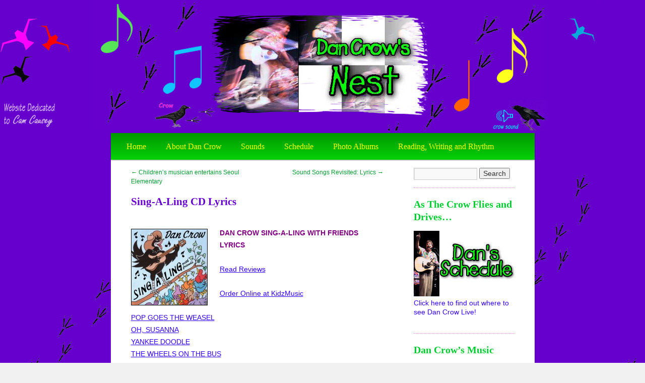

--- FILE ---
content_type: text/html; charset=UTF-8
request_url: https://dancrow.com/song-lyrics/lyrics-for-sing-a-ling-cd/
body_size: 15993
content:
<!DOCTYPE html>
<html lang="en">
<head>
<meta charset="UTF-8" />
<title>Sing-A-Ling CD Lyrics | Dan Crow</title>
<link rel="profile" href="http://gmpg.org/xfn/11" />
<link rel="stylesheet" type="text/css" media="all" href="https://dancrow.com/wp-content/themes/twentyten-child/style.css" />
<link rel="pingback" href="https://dancrow.com/xmlrpc.php" />
<meta name='robots' content='max-image-preview:large' />
	<style>img:is([sizes="auto" i], [sizes^="auto," i]) { contain-intrinsic-size: 3000px 1500px }</style>
	<link rel="alternate" type="application/rss+xml" title="Dan Crow &raquo; Feed" href="https://dancrow.com/feed/" />
<link rel="alternate" type="application/rss+xml" title="Dan Crow &raquo; Comments Feed" href="https://dancrow.com/comments/feed/" />
<link rel="alternate" type="application/rss+xml" title="Dan Crow &raquo; Sing-A-Ling CD Lyrics Comments Feed" href="https://dancrow.com/song-lyrics/lyrics-for-sing-a-ling-cd/feed/" />
<script type="text/javascript">
/* <![CDATA[ */
window._wpemojiSettings = {"baseUrl":"https:\/\/s.w.org\/images\/core\/emoji\/16.0.1\/72x72\/","ext":".png","svgUrl":"https:\/\/s.w.org\/images\/core\/emoji\/16.0.1\/svg\/","svgExt":".svg","source":{"concatemoji":"https:\/\/dancrow.com\/wp-includes\/js\/wp-emoji-release.min.js?ver=6.8.3"}};
/*! This file is auto-generated */
!function(s,n){var o,i,e;function c(e){try{var t={supportTests:e,timestamp:(new Date).valueOf()};sessionStorage.setItem(o,JSON.stringify(t))}catch(e){}}function p(e,t,n){e.clearRect(0,0,e.canvas.width,e.canvas.height),e.fillText(t,0,0);var t=new Uint32Array(e.getImageData(0,0,e.canvas.width,e.canvas.height).data),a=(e.clearRect(0,0,e.canvas.width,e.canvas.height),e.fillText(n,0,0),new Uint32Array(e.getImageData(0,0,e.canvas.width,e.canvas.height).data));return t.every(function(e,t){return e===a[t]})}function u(e,t){e.clearRect(0,0,e.canvas.width,e.canvas.height),e.fillText(t,0,0);for(var n=e.getImageData(16,16,1,1),a=0;a<n.data.length;a++)if(0!==n.data[a])return!1;return!0}function f(e,t,n,a){switch(t){case"flag":return n(e,"\ud83c\udff3\ufe0f\u200d\u26a7\ufe0f","\ud83c\udff3\ufe0f\u200b\u26a7\ufe0f")?!1:!n(e,"\ud83c\udde8\ud83c\uddf6","\ud83c\udde8\u200b\ud83c\uddf6")&&!n(e,"\ud83c\udff4\udb40\udc67\udb40\udc62\udb40\udc65\udb40\udc6e\udb40\udc67\udb40\udc7f","\ud83c\udff4\u200b\udb40\udc67\u200b\udb40\udc62\u200b\udb40\udc65\u200b\udb40\udc6e\u200b\udb40\udc67\u200b\udb40\udc7f");case"emoji":return!a(e,"\ud83e\udedf")}return!1}function g(e,t,n,a){var r="undefined"!=typeof WorkerGlobalScope&&self instanceof WorkerGlobalScope?new OffscreenCanvas(300,150):s.createElement("canvas"),o=r.getContext("2d",{willReadFrequently:!0}),i=(o.textBaseline="top",o.font="600 32px Arial",{});return e.forEach(function(e){i[e]=t(o,e,n,a)}),i}function t(e){var t=s.createElement("script");t.src=e,t.defer=!0,s.head.appendChild(t)}"undefined"!=typeof Promise&&(o="wpEmojiSettingsSupports",i=["flag","emoji"],n.supports={everything:!0,everythingExceptFlag:!0},e=new Promise(function(e){s.addEventListener("DOMContentLoaded",e,{once:!0})}),new Promise(function(t){var n=function(){try{var e=JSON.parse(sessionStorage.getItem(o));if("object"==typeof e&&"number"==typeof e.timestamp&&(new Date).valueOf()<e.timestamp+604800&&"object"==typeof e.supportTests)return e.supportTests}catch(e){}return null}();if(!n){if("undefined"!=typeof Worker&&"undefined"!=typeof OffscreenCanvas&&"undefined"!=typeof URL&&URL.createObjectURL&&"undefined"!=typeof Blob)try{var e="postMessage("+g.toString()+"("+[JSON.stringify(i),f.toString(),p.toString(),u.toString()].join(",")+"));",a=new Blob([e],{type:"text/javascript"}),r=new Worker(URL.createObjectURL(a),{name:"wpTestEmojiSupports"});return void(r.onmessage=function(e){c(n=e.data),r.terminate(),t(n)})}catch(e){}c(n=g(i,f,p,u))}t(n)}).then(function(e){for(var t in e)n.supports[t]=e[t],n.supports.everything=n.supports.everything&&n.supports[t],"flag"!==t&&(n.supports.everythingExceptFlag=n.supports.everythingExceptFlag&&n.supports[t]);n.supports.everythingExceptFlag=n.supports.everythingExceptFlag&&!n.supports.flag,n.DOMReady=!1,n.readyCallback=function(){n.DOMReady=!0}}).then(function(){return e}).then(function(){var e;n.supports.everything||(n.readyCallback(),(e=n.source||{}).concatemoji?t(e.concatemoji):e.wpemoji&&e.twemoji&&(t(e.twemoji),t(e.wpemoji)))}))}((window,document),window._wpemojiSettings);
/* ]]> */
</script>
<style id='wp-emoji-styles-inline-css' type='text/css'>

	img.wp-smiley, img.emoji {
		display: inline !important;
		border: none !important;
		box-shadow: none !important;
		height: 1em !important;
		width: 1em !important;
		margin: 0 0.07em !important;
		vertical-align: -0.1em !important;
		background: none !important;
		padding: 0 !important;
	}
</style>
<link rel='stylesheet' id='wp-block-library-css' href='https://dancrow.com/wp-includes/css/dist/block-library/style.min.css?ver=6.8.3' type='text/css' media='all' />
<style id='wp-block-library-theme-inline-css' type='text/css'>
.wp-block-audio :where(figcaption){color:#555;font-size:13px;text-align:center}.is-dark-theme .wp-block-audio :where(figcaption){color:#ffffffa6}.wp-block-audio{margin:0 0 1em}.wp-block-code{border:1px solid #ccc;border-radius:4px;font-family:Menlo,Consolas,monaco,monospace;padding:.8em 1em}.wp-block-embed :where(figcaption){color:#555;font-size:13px;text-align:center}.is-dark-theme .wp-block-embed :where(figcaption){color:#ffffffa6}.wp-block-embed{margin:0 0 1em}.blocks-gallery-caption{color:#555;font-size:13px;text-align:center}.is-dark-theme .blocks-gallery-caption{color:#ffffffa6}:root :where(.wp-block-image figcaption){color:#555;font-size:13px;text-align:center}.is-dark-theme :root :where(.wp-block-image figcaption){color:#ffffffa6}.wp-block-image{margin:0 0 1em}.wp-block-pullquote{border-bottom:4px solid;border-top:4px solid;color:currentColor;margin-bottom:1.75em}.wp-block-pullquote cite,.wp-block-pullquote footer,.wp-block-pullquote__citation{color:currentColor;font-size:.8125em;font-style:normal;text-transform:uppercase}.wp-block-quote{border-left:.25em solid;margin:0 0 1.75em;padding-left:1em}.wp-block-quote cite,.wp-block-quote footer{color:currentColor;font-size:.8125em;font-style:normal;position:relative}.wp-block-quote:where(.has-text-align-right){border-left:none;border-right:.25em solid;padding-left:0;padding-right:1em}.wp-block-quote:where(.has-text-align-center){border:none;padding-left:0}.wp-block-quote.is-large,.wp-block-quote.is-style-large,.wp-block-quote:where(.is-style-plain){border:none}.wp-block-search .wp-block-search__label{font-weight:700}.wp-block-search__button{border:1px solid #ccc;padding:.375em .625em}:where(.wp-block-group.has-background){padding:1.25em 2.375em}.wp-block-separator.has-css-opacity{opacity:.4}.wp-block-separator{border:none;border-bottom:2px solid;margin-left:auto;margin-right:auto}.wp-block-separator.has-alpha-channel-opacity{opacity:1}.wp-block-separator:not(.is-style-wide):not(.is-style-dots){width:100px}.wp-block-separator.has-background:not(.is-style-dots){border-bottom:none;height:1px}.wp-block-separator.has-background:not(.is-style-wide):not(.is-style-dots){height:2px}.wp-block-table{margin:0 0 1em}.wp-block-table td,.wp-block-table th{word-break:normal}.wp-block-table :where(figcaption){color:#555;font-size:13px;text-align:center}.is-dark-theme .wp-block-table :where(figcaption){color:#ffffffa6}.wp-block-video :where(figcaption){color:#555;font-size:13px;text-align:center}.is-dark-theme .wp-block-video :where(figcaption){color:#ffffffa6}.wp-block-video{margin:0 0 1em}:root :where(.wp-block-template-part.has-background){margin-bottom:0;margin-top:0;padding:1.25em 2.375em}
</style>
<style id='classic-theme-styles-inline-css' type='text/css'>
/*! This file is auto-generated */
.wp-block-button__link{color:#fff;background-color:#32373c;border-radius:9999px;box-shadow:none;text-decoration:none;padding:calc(.667em + 2px) calc(1.333em + 2px);font-size:1.125em}.wp-block-file__button{background:#32373c;color:#fff;text-decoration:none}
</style>
<style id='global-styles-inline-css' type='text/css'>
:root{--wp--preset--aspect-ratio--square: 1;--wp--preset--aspect-ratio--4-3: 4/3;--wp--preset--aspect-ratio--3-4: 3/4;--wp--preset--aspect-ratio--3-2: 3/2;--wp--preset--aspect-ratio--2-3: 2/3;--wp--preset--aspect-ratio--16-9: 16/9;--wp--preset--aspect-ratio--9-16: 9/16;--wp--preset--color--black: #000;--wp--preset--color--cyan-bluish-gray: #abb8c3;--wp--preset--color--white: #fff;--wp--preset--color--pale-pink: #f78da7;--wp--preset--color--vivid-red: #cf2e2e;--wp--preset--color--luminous-vivid-orange: #ff6900;--wp--preset--color--luminous-vivid-amber: #fcb900;--wp--preset--color--light-green-cyan: #7bdcb5;--wp--preset--color--vivid-green-cyan: #00d084;--wp--preset--color--pale-cyan-blue: #8ed1fc;--wp--preset--color--vivid-cyan-blue: #0693e3;--wp--preset--color--vivid-purple: #9b51e0;--wp--preset--color--blue: #0066cc;--wp--preset--color--medium-gray: #666;--wp--preset--color--light-gray: #f1f1f1;--wp--preset--gradient--vivid-cyan-blue-to-vivid-purple: linear-gradient(135deg,rgba(6,147,227,1) 0%,rgb(155,81,224) 100%);--wp--preset--gradient--light-green-cyan-to-vivid-green-cyan: linear-gradient(135deg,rgb(122,220,180) 0%,rgb(0,208,130) 100%);--wp--preset--gradient--luminous-vivid-amber-to-luminous-vivid-orange: linear-gradient(135deg,rgba(252,185,0,1) 0%,rgba(255,105,0,1) 100%);--wp--preset--gradient--luminous-vivid-orange-to-vivid-red: linear-gradient(135deg,rgba(255,105,0,1) 0%,rgb(207,46,46) 100%);--wp--preset--gradient--very-light-gray-to-cyan-bluish-gray: linear-gradient(135deg,rgb(238,238,238) 0%,rgb(169,184,195) 100%);--wp--preset--gradient--cool-to-warm-spectrum: linear-gradient(135deg,rgb(74,234,220) 0%,rgb(151,120,209) 20%,rgb(207,42,186) 40%,rgb(238,44,130) 60%,rgb(251,105,98) 80%,rgb(254,248,76) 100%);--wp--preset--gradient--blush-light-purple: linear-gradient(135deg,rgb(255,206,236) 0%,rgb(152,150,240) 100%);--wp--preset--gradient--blush-bordeaux: linear-gradient(135deg,rgb(254,205,165) 0%,rgb(254,45,45) 50%,rgb(107,0,62) 100%);--wp--preset--gradient--luminous-dusk: linear-gradient(135deg,rgb(255,203,112) 0%,rgb(199,81,192) 50%,rgb(65,88,208) 100%);--wp--preset--gradient--pale-ocean: linear-gradient(135deg,rgb(255,245,203) 0%,rgb(182,227,212) 50%,rgb(51,167,181) 100%);--wp--preset--gradient--electric-grass: linear-gradient(135deg,rgb(202,248,128) 0%,rgb(113,206,126) 100%);--wp--preset--gradient--midnight: linear-gradient(135deg,rgb(2,3,129) 0%,rgb(40,116,252) 100%);--wp--preset--font-size--small: 13px;--wp--preset--font-size--medium: 20px;--wp--preset--font-size--large: 36px;--wp--preset--font-size--x-large: 42px;--wp--preset--spacing--20: 0.44rem;--wp--preset--spacing--30: 0.67rem;--wp--preset--spacing--40: 1rem;--wp--preset--spacing--50: 1.5rem;--wp--preset--spacing--60: 2.25rem;--wp--preset--spacing--70: 3.38rem;--wp--preset--spacing--80: 5.06rem;--wp--preset--shadow--natural: 6px 6px 9px rgba(0, 0, 0, 0.2);--wp--preset--shadow--deep: 12px 12px 50px rgba(0, 0, 0, 0.4);--wp--preset--shadow--sharp: 6px 6px 0px rgba(0, 0, 0, 0.2);--wp--preset--shadow--outlined: 6px 6px 0px -3px rgba(255, 255, 255, 1), 6px 6px rgba(0, 0, 0, 1);--wp--preset--shadow--crisp: 6px 6px 0px rgba(0, 0, 0, 1);}:where(.is-layout-flex){gap: 0.5em;}:where(.is-layout-grid){gap: 0.5em;}body .is-layout-flex{display: flex;}.is-layout-flex{flex-wrap: wrap;align-items: center;}.is-layout-flex > :is(*, div){margin: 0;}body .is-layout-grid{display: grid;}.is-layout-grid > :is(*, div){margin: 0;}:where(.wp-block-columns.is-layout-flex){gap: 2em;}:where(.wp-block-columns.is-layout-grid){gap: 2em;}:where(.wp-block-post-template.is-layout-flex){gap: 1.25em;}:where(.wp-block-post-template.is-layout-grid){gap: 1.25em;}.has-black-color{color: var(--wp--preset--color--black) !important;}.has-cyan-bluish-gray-color{color: var(--wp--preset--color--cyan-bluish-gray) !important;}.has-white-color{color: var(--wp--preset--color--white) !important;}.has-pale-pink-color{color: var(--wp--preset--color--pale-pink) !important;}.has-vivid-red-color{color: var(--wp--preset--color--vivid-red) !important;}.has-luminous-vivid-orange-color{color: var(--wp--preset--color--luminous-vivid-orange) !important;}.has-luminous-vivid-amber-color{color: var(--wp--preset--color--luminous-vivid-amber) !important;}.has-light-green-cyan-color{color: var(--wp--preset--color--light-green-cyan) !important;}.has-vivid-green-cyan-color{color: var(--wp--preset--color--vivid-green-cyan) !important;}.has-pale-cyan-blue-color{color: var(--wp--preset--color--pale-cyan-blue) !important;}.has-vivid-cyan-blue-color{color: var(--wp--preset--color--vivid-cyan-blue) !important;}.has-vivid-purple-color{color: var(--wp--preset--color--vivid-purple) !important;}.has-black-background-color{background-color: var(--wp--preset--color--black) !important;}.has-cyan-bluish-gray-background-color{background-color: var(--wp--preset--color--cyan-bluish-gray) !important;}.has-white-background-color{background-color: var(--wp--preset--color--white) !important;}.has-pale-pink-background-color{background-color: var(--wp--preset--color--pale-pink) !important;}.has-vivid-red-background-color{background-color: var(--wp--preset--color--vivid-red) !important;}.has-luminous-vivid-orange-background-color{background-color: var(--wp--preset--color--luminous-vivid-orange) !important;}.has-luminous-vivid-amber-background-color{background-color: var(--wp--preset--color--luminous-vivid-amber) !important;}.has-light-green-cyan-background-color{background-color: var(--wp--preset--color--light-green-cyan) !important;}.has-vivid-green-cyan-background-color{background-color: var(--wp--preset--color--vivid-green-cyan) !important;}.has-pale-cyan-blue-background-color{background-color: var(--wp--preset--color--pale-cyan-blue) !important;}.has-vivid-cyan-blue-background-color{background-color: var(--wp--preset--color--vivid-cyan-blue) !important;}.has-vivid-purple-background-color{background-color: var(--wp--preset--color--vivid-purple) !important;}.has-black-border-color{border-color: var(--wp--preset--color--black) !important;}.has-cyan-bluish-gray-border-color{border-color: var(--wp--preset--color--cyan-bluish-gray) !important;}.has-white-border-color{border-color: var(--wp--preset--color--white) !important;}.has-pale-pink-border-color{border-color: var(--wp--preset--color--pale-pink) !important;}.has-vivid-red-border-color{border-color: var(--wp--preset--color--vivid-red) !important;}.has-luminous-vivid-orange-border-color{border-color: var(--wp--preset--color--luminous-vivid-orange) !important;}.has-luminous-vivid-amber-border-color{border-color: var(--wp--preset--color--luminous-vivid-amber) !important;}.has-light-green-cyan-border-color{border-color: var(--wp--preset--color--light-green-cyan) !important;}.has-vivid-green-cyan-border-color{border-color: var(--wp--preset--color--vivid-green-cyan) !important;}.has-pale-cyan-blue-border-color{border-color: var(--wp--preset--color--pale-cyan-blue) !important;}.has-vivid-cyan-blue-border-color{border-color: var(--wp--preset--color--vivid-cyan-blue) !important;}.has-vivid-purple-border-color{border-color: var(--wp--preset--color--vivid-purple) !important;}.has-vivid-cyan-blue-to-vivid-purple-gradient-background{background: var(--wp--preset--gradient--vivid-cyan-blue-to-vivid-purple) !important;}.has-light-green-cyan-to-vivid-green-cyan-gradient-background{background: var(--wp--preset--gradient--light-green-cyan-to-vivid-green-cyan) !important;}.has-luminous-vivid-amber-to-luminous-vivid-orange-gradient-background{background: var(--wp--preset--gradient--luminous-vivid-amber-to-luminous-vivid-orange) !important;}.has-luminous-vivid-orange-to-vivid-red-gradient-background{background: var(--wp--preset--gradient--luminous-vivid-orange-to-vivid-red) !important;}.has-very-light-gray-to-cyan-bluish-gray-gradient-background{background: var(--wp--preset--gradient--very-light-gray-to-cyan-bluish-gray) !important;}.has-cool-to-warm-spectrum-gradient-background{background: var(--wp--preset--gradient--cool-to-warm-spectrum) !important;}.has-blush-light-purple-gradient-background{background: var(--wp--preset--gradient--blush-light-purple) !important;}.has-blush-bordeaux-gradient-background{background: var(--wp--preset--gradient--blush-bordeaux) !important;}.has-luminous-dusk-gradient-background{background: var(--wp--preset--gradient--luminous-dusk) !important;}.has-pale-ocean-gradient-background{background: var(--wp--preset--gradient--pale-ocean) !important;}.has-electric-grass-gradient-background{background: var(--wp--preset--gradient--electric-grass) !important;}.has-midnight-gradient-background{background: var(--wp--preset--gradient--midnight) !important;}.has-small-font-size{font-size: var(--wp--preset--font-size--small) !important;}.has-medium-font-size{font-size: var(--wp--preset--font-size--medium) !important;}.has-large-font-size{font-size: var(--wp--preset--font-size--large) !important;}.has-x-large-font-size{font-size: var(--wp--preset--font-size--x-large) !important;}
:where(.wp-block-post-template.is-layout-flex){gap: 1.25em;}:where(.wp-block-post-template.is-layout-grid){gap: 1.25em;}
:where(.wp-block-columns.is-layout-flex){gap: 2em;}:where(.wp-block-columns.is-layout-grid){gap: 2em;}
:root :where(.wp-block-pullquote){font-size: 1.5em;line-height: 1.6;}
</style>
<link rel='stylesheet' id='twentyten-block-style-css' href='https://dancrow.com/wp-content/themes/twentyten/blocks.css?ver=20250220' type='text/css' media='all' />
<link rel='stylesheet' id='ngg_trigger_buttons-css' href='https://dancrow.com/wp-content/plugins/nextgen-gallery/static/GalleryDisplay/trigger_buttons.css?ver=4.0.3' type='text/css' media='all' />
<link rel='stylesheet' id='simplelightbox-0-css' href='https://dancrow.com/wp-content/plugins/nextgen-gallery/static/Lightbox/simplelightbox/simple-lightbox.css?ver=4.0.3' type='text/css' media='all' />
<link rel='stylesheet' id='fontawesome_v4_shim_style-css' href='https://dancrow.com/wp-content/plugins/nextgen-gallery/static/FontAwesome/css/v4-shims.min.css?ver=6.8.3' type='text/css' media='all' />
<link rel='stylesheet' id='fontawesome-css' href='https://dancrow.com/wp-content/plugins/nextgen-gallery/static/FontAwesome/css/all.min.css?ver=6.8.3' type='text/css' media='all' />
<link rel='stylesheet' id='nextgen_pagination_style-css' href='https://dancrow.com/wp-content/plugins/nextgen-gallery/static/GalleryDisplay/pagination_style.css?ver=4.0.3' type='text/css' media='all' />
<link rel='stylesheet' id='nextgen_basic_thumbnails_style-css' href='https://dancrow.com/wp-content/plugins/nextgen-gallery/static/Thumbnails/nextgen_basic_thumbnails.css?ver=4.0.3' type='text/css' media='all' />
<link rel='stylesheet' id='nextgen_widgets_style-css' href='https://dancrow.com/wp-content/plugins/nextgen-gallery/static/Widget/display.css?ver=4.0.3' type='text/css' media='all' />
<script type="text/javascript" src="https://dancrow.com/wp-includes/js/jquery/jquery.min.js?ver=3.7.1" id="jquery-core-js"></script>
<script type="text/javascript" src="https://dancrow.com/wp-includes/js/jquery/jquery-migrate.min.js?ver=3.4.1" id="jquery-migrate-js"></script>
<script type="text/javascript" id="photocrati_ajax-js-extra">
/* <![CDATA[ */
var photocrati_ajax = {"url":"https:\/\/dancrow.com\/index.php?photocrati_ajax=1","rest_url":"https:\/\/dancrow.com\/wp-json\/","wp_home_url":"https:\/\/dancrow.com","wp_site_url":"https:\/\/dancrow.com","wp_root_url":"https:\/\/dancrow.com","wp_plugins_url":"https:\/\/dancrow.com\/wp-content\/plugins","wp_content_url":"https:\/\/dancrow.com\/wp-content","wp_includes_url":"https:\/\/dancrow.com\/wp-includes\/","ngg_param_slug":"nggallery","rest_nonce":"1afaac5900"};
/* ]]> */
</script>
<script type="text/javascript" src="https://dancrow.com/wp-content/plugins/nextgen-gallery/static/Legacy/ajax.min.js?ver=4.0.3" id="photocrati_ajax-js"></script>
<script type="text/javascript" src="https://dancrow.com/wp-content/plugins/nextgen-gallery/static/FontAwesome/js/v4-shims.min.js?ver=5.3.1" id="fontawesome_v4_shim-js"></script>
<script type="text/javascript" defer crossorigin="anonymous" data-auto-replace-svg="false" data-keep-original-source="false" data-search-pseudo-elements src="https://dancrow.com/wp-content/plugins/nextgen-gallery/static/FontAwesome/js/all.min.js?ver=5.3.1" id="fontawesome-js"></script>
<script type="text/javascript" src="https://dancrow.com/wp-content/plugins/nextgen-gallery/static/Thumbnails/nextgen_basic_thumbnails.js?ver=4.0.3" id="nextgen_basic_thumbnails_script-js"></script>
<script type="text/javascript" src="https://dancrow.com/wp-content/plugins/nextgen-gallery/static/Thumbnails/ajax_pagination.js?ver=4.0.3" id="nextgen-basic-thumbnails-ajax-pagination-js"></script>
<link rel="https://api.w.org/" href="https://dancrow.com/wp-json/" /><link rel="alternate" title="JSON" type="application/json" href="https://dancrow.com/wp-json/wp/v2/posts/804" /><link rel="EditURI" type="application/rsd+xml" title="RSD" href="https://dancrow.com/xmlrpc.php?rsd" />
<meta name="generator" content="WordPress 6.8.3" />
<link rel="canonical" href="https://dancrow.com/song-lyrics/lyrics-for-sing-a-ling-cd/" />
<link rel='shortlink' href='https://dancrow.com/?p=804' />
<link rel="alternate" title="oEmbed (JSON)" type="application/json+oembed" href="https://dancrow.com/wp-json/oembed/1.0/embed?url=https%3A%2F%2Fdancrow.com%2Fsong-lyrics%2Flyrics-for-sing-a-ling-cd%2F" />
<link rel="alternate" title="oEmbed (XML)" type="text/xml+oembed" href="https://dancrow.com/wp-json/oembed/1.0/embed?url=https%3A%2F%2Fdancrow.com%2Fsong-lyrics%2Flyrics-for-sing-a-ling-cd%2F&#038;format=xml" />
		<style type="text/css" id="wp-custom-css">
			body {
    background-image: url(/images/crow-back.png);
}

/******* Do not edit this file *******/
/*
My Custom CSS - by Salvatore Noschese
aka L'AltroWeb - https://laltroweb.it/
/*
Saved: Sep 16 2019 | 10:45:14 (am)
/*
/******* Do not edit this file *******/

body, input, textarea, .page-title span, .pingback a.url {
font-family: comic sans,comic sans MS;

}

body, input, textarea {
color: #330066;
font-size: 14px;
line-height: 18px;
}

#colophon {
border-top: 2px dotted #6600cc;
margin-top: -4px;
overflow: hidden;
padding: 18px 0;
}

.attachment-thumbnail, .attachment-post-thumbnail, .wp-post-image {width:150px; height:150px; padding:10px 22px 10px 0; float:left; border-style:none; clear: both; border-color:#FFFFFF; border:0;}


.size-thumbnail {border:3px solid white;}

ul.navmenu {margin:10px 5px;overflow:hidden; text-align:center;}
ul.navmenu li {padding:0 30px 5px 34px;list-style-type:none;display:inline;white-space:nowrap;}
ul.navmenu li a,#footernav a:active,#footernav a:visited{color:#3300ff;text-decoration:none;}
ul.navmenu li a:hover{text-decoration:underline;}

ul.menu {
  font-size:16px; font-weight:bold;
  list-style-type:none;
  line-height:20px;
  
}



ul, li {
list-style: none;
}

li.songs {
  list-style: decimal;
  font-size:14px;
  font-weight:normal;
}

li.awards {
  list-style: disc;
  font-size:16px;
  font-weight:normal;

}

a:hover  {color:#ff9900;}

a:link {
color: #3300ff;
}

a.wpaudio {font-family:comic sans,comic sans MS;}

.navigation a:link, .navigation a:visited {
color: #009933;
text-decoration: none;
}
.navigation a:hover  {color:#ff9900;}

h3.widget-title {font-family: comic sans,comic sans MS; color: #00cc33; font-size:20px; line-height:25px; margin-bottom:15px;}

.widget-container {
margin: 0px 0px 20px 0px;
padding-bottom:15px;
border-bottom: 1px dotted #f787e8;
}

#content, #content input, 
#content textarea {
color: #660099;
font-size: 16px;
line-height: 24px;
}

#header {
padding: 0px 0 0 0;
margin-left:-20px;
width: 841px;
}

#wrapper {
background: white;
margin-top: 0px;
padding: 0 20px;
}

bold {font-family:comic sans,comic sans MS, arial; color:#660099; font-weight:bold; text-align:center}

p {font-family:verdana, arial; font-size:14px;}

p.small {font-family:verdana, arial; font-size:12px;}

.hilight {font-family:comic sans,comic sans MS;}

p.lcp_excerpt {margin-bottom:15px;}

hr {margin:0px; padding:0px;}


#content h1, #content h2, #content h3, #content h4, #content h5, #content h6 {
color: #8b15cf;
line-height: 1.5em;
margin: 0 0 0px 0;
}


#main {
clear: both;
overflow: hidden;
padding: 10px 0 0 0;
}


.entry-title, .entry-title a {
color: #6600cc;
text-decoration: none;
font-family:comic sans,comic sans MS;
}


.singular .entry-title {
color: #6600cc;
font-size: 36px;
font-weight: bold;
line-height: 48px;
margin-top:15px;

}


#content .entry-title {
color: #6600cc;
font-size: 21px;
font-weight: bold;
line-height: 1.3em;
margin-bottom: 0;
}

#access a {
color: #FFFF00;
display: block;
line-height: 3.333em;
padding: 0 1.2125em;
text-decoration: none;
font-size:16px;
  font-family:comic sans,comic sans MS;
}
#access {
    background: #009900; /* Show a solid color for older browsers */
    background: -moz-linear-gradient(#009900, #07d007);
    background: -o-linear-gradient(#009900, #07d007);
    background: -webkit-gradient(linear, 0% 0%, 0% 100%, from(#009900), to(#07d007)); /* older webkit syntax */
    background: -webkit-linear-gradient(#009900, #07d007);
    -webkit-box-shadow: rgba(0, 0, 0, 0.4) 0px 1px 2px;
    -moz-box-shadow: rgba(0, 0, 0, 0.4) 0px 1px 2px;
    box-shadow: rgba(0, 0, 0, 0.4) 0px 1px 2px;
    clear: both;
    display: block;
    float: left;
    margin: 0 auto 6px;
    width: 100%;
}

#access a:focus {
    background: #dd05d0; /* Show a solid color for older browsers */
    background: -moz-linear-gradient(#7711df, #dd05d0);
    background: -o-linear-gradient(#7711df, #dd05d0);
    background: -webkit-gradient(linear, 0% 0%, 0% 100%, from(#7711df), to(#dd05d0)); /* Older webkit syntax */
    background: -webkit-linear-gradient(#7711df, #dd05d0);
    color: #373737;
}

#access a.assistive-text:focus {
    background: #dd05d0;
    border-bottom: 1px solid #ddd;
    color: #1982d1;
    clip: auto !important;
    font-size: 12px;
    position: absolute;
    text-decoration: underline;
    top: 0;
    left: 7.6%;
}


#access ul ul a {width:245px; white-space: nowrap;}


#access ul ul a {
	background: #009900;
	line-height: 1em;
	padding: 10px;
	height: auto;
}

#access li:hover > a,
#access ul ul :hover > a {
	background: #ff9900;
	color: #fff;
}


#content tr td {
border-top: 0px solid #ffcc33;
padding: 6px 24px;
  border:0px;
}

table.special {background-color:#FFCCFF; border:0px; border-color:#FFCCFF; border-style:none; border-collapse:collapse; padding:6px 24px;}

#content table.lyrics {
border: 0px solid #000000;
margin: 0 -1px 24px 0;
text-align: left;
width: 740px;
background-color:#FFFFFF;
font-family:verdana, arial; font-size:12px;
}
p.lyrics  {font-family:verdana, arial; font-size:12px;}


.entry-meta {
visibility:hidden;
}

/* custom pages styles */
.from {
font-family: comic sans MS, comic sans,arial;
color: #909;
font-weight: normal;
text-align: right;
font-size: 12pt;
margin-top:20px;
margin-bottom:20px;
}

.letter {
font-family: comic sans MS, comic sans, arial;
color: #609;
font-weight: normal;
text-align: left;
font-size: 14pt;
}




.alignnone {margin-top:-15px;}


/*album gallery plugin*/
html > body .ngg-album {
overflow: hidden;
padding: 5px;
margin-bottom: 5px;
border: 1px solid #ff00ff;
}

.ngg-gallery-thumbnail img {
background-color: white;
border: 1px solid #ff9900;
display: block;
margin: 4px 0px 4px 5px;
padding: 4px;
position: relative;

}

.ngg-gallery-thumbnail{
   height: auto;
}
.ngg-thumbnail img:hover {
	background-color: #ffcc00;
}

.ngg-gallery-thumbnail img:hover {
	background-color: #ffcc00;
} 

.ngg-widget, .ngg-widget-slideshow {
overflow: hidden;
margin: 0pt;
padding: 5px 0px 0px 0pt;
text-align: center;
}

#site-generator {display:none;}

/* custom widget color headings */
#text-5 h3.widget-title {color:#6600cc;}
#text-4 h3.widget-title {display:none;}
#text-7 h3.widget-title {display:none;}
#text-11 h3.widget-title {color:#0033ff; font-size:18px;}
#text-13 h3.widget-title {color:#009900; margin-bottom:15px;}
#nav_menu-5  h3.widget-title {color:#05a9e6;}

/* hide titles on certian pages -2=about */
#post-2 h1, #post-55 h1, #post-76 h1, #post-89 h1, #post-42 h1, #post-82 h1 {display:none;}


.lcp_catlist li {
  margin-top: 18px;
}

.newsitems li {
  font-size:12px;
  font-family:arial;
  margin-top: 14px;
}		</style>
		
<script language="javascript" type="text/javascript">
 function playSound(soundfile) {
 document.getElementById("dummy").innerHTML=
 "<embed src=\""+soundfile+"\" hidden=\"true\" autostart=\"true\" loop=\"false\" />";
 }
 </script>

 

</head>

<body class="wp-singular post-template-default single single-post postid-804 single-format-standard wp-theme-twentyten wp-child-theme-twentyten-child">
	
	<!-- customization by melissa 3/25/2014 -->
	<script type="text/javascript">

  var _gaq = _gaq || [];
  _gaq.push(['_setAccount', 'UA-49352146-1']);
  _gaq.push(['_trackPageview']);

  (function() {
    var ga = document.createElement('script'); ga.type = 'text/javascript'; ga.async = true;
    ga.src = ('https:' == document.location.protocol ? 'https://ssl' : 'http://www') + '.google-analytics.com/ga.js';
    var s = document.getElementsByTagName('script')[0]; s.parentNode.insertBefore(ga, s);
  })();

	</script>
	
	
	
<table border='0' cellpadding='5' cellspacing='0' width='100%'>
	<tr>
		<td valign='top' style="vertical-align:top; width:150px;" width='150'>		
			<br /><br />
			<img src='/images/crow1pink.gif'>
			<img src='/images/crow2red.gif'>
			<img src='/images/crow1blk.gif'>
			
			<br /><br />
			<img src='/images/camcausey-dedication.gif' border='0' alt='cam causey'>
	
		</td>
		<td valign='top'><center><img src='/images/childrens_music_header3.jpg' border='0' alt='Dan Crow Childrens Music' width='900' height='259' usemap="#m_dancrow" style='margin-left:-10px;'></center>
<div id="wrapper" class="hfeed">
	<div id="header">
		<div id="masthead">
			<div id="branding" role="banner">
				
				

				
			</div><!-- #branding -->

			<div id="access" role="navigation">
			  				<div class="skip-link screen-reader-text"><a href="#content" title="Skip to content">Skip to content</a></div>
								<div class="menu"><ul>
<li ><a href="https://dancrow.com/">Home</a></li><li class="page_item page-item-588 page_item_has_children"><a href="https://dancrow.com/about-dan-crow/">About Dan Crow</a>
<ul class='children'>
	<li class="page_item page-item-57"><a href="https://dancrow.com/about-dan-crow/dan-crows-endorsements/">Dan Crow&#8217;s Endorsements</a></li>
	<li class="page_item page-item-63"><a href="https://dancrow.com/about-dan-crow/dan-crows-awards/">Dan Crow&#8217;s Awards</a></li>
	<li class="page_item page-item-55"><a href="https://dancrow.com/about-dan-crow/quotes-re-crow/">Quotes re Crow</a></li>
	<li class="page_item page-item-89"><a href="https://dancrow.com/about-dan-crow/contact-dan-crow/">Contact Dan Crow</a></li>
	<li class="page_item page-item-162"><a href="https://dancrow.com/about-dan-crow/in-the-news/">In The News</a></li>
	<li class="page_item page-item-722"><a href="https://dancrow.com/about-dan-crow/dan-crow-biography/">Dan Crow Biography</a></li>
</ul>
</li>
<li class="page_item page-item-82 page_item_has_children"><a href="https://dancrow.com/dan-crow-sounds/">Sounds</a>
<ul class='children'>
	<li class="page_item page-item-307"><a href="https://dancrow.com/dan-crow-sounds/dan-crows-music/">Dan Crow&#8217;s Music</a></li>
	<li class="page_item page-item-849"><a href="https://dancrow.com/dan-crow-sounds/be-true-to-your-school/">Be True To Your School</a></li>
	<li class="page_item page-item-739"><a href="https://dancrow.com/dan-crow-sounds/free-songs-samples-test/">Free Songs &#038; Samples</a></li>
	<li class="page_item page-item-299"><a href="https://dancrow.com/dan-crow-sounds/free-songs/">Lyrics</a></li>
	<li class="page_item page-item-303"><a href="https://dancrow.com/dan-crow-sounds/music-videos/">Music Videos</a></li>
	<li class="page_item page-item-136"><a href="https://dancrow.com/dan-crow-sounds/sheet-music/">Sheet Music</a></li>
	<li class="page_item page-item-692"><a href="https://dancrow.com/dan-crow-sounds/reviews/">Reviews</a></li>
</ul>
</li>
<li class="page_item page-item-42 page_item_has_children"><a href="https://dancrow.com/schedule/">Schedule</a>
<ul class='children'>
	<li class="page_item page-item-1035"><a href="https://dancrow.com/schedule/past-shows-archive/">Past Show Dates: Archive</a></li>
</ul>
</li>
<li class="page_item page-item-47 page_item_has_children"><a href="https://dancrow.com/photo-albums/">Photo Albums</a>
<ul class='children'>
	<li class="page_item page-item-621"><a href="https://dancrow.com/photo-albums/crowpops/">CROWPOPS</a></li>
	<li class="page_item page-item-207 page_item_has_children"><a href="https://dancrow.com/photo-albums/dan-crow-and-friends/">Dan Crow with Friends &#038; Family</a>
	<ul class='children'>
		<li class="page_item page-item-781"><a href="https://dancrow.com/photo-albums/dan-crow-and-friends/dan-crow-and-friends/">Dan Crow and Friends</a></li>
		<li class="page_item page-item-592"><a href="https://dancrow.com/photo-albums/dan-crow-and-friends/dan-crows-family/">Dan Crow&#8217;s Family</a></li>
		<li class="page_item page-item-265"><a href="https://dancrow.com/photo-albums/dan-crow-and-friends/childrens-book-world/">Children&#8217;s Book World</a></li>
		<li class="page_item page-item-258"><a href="https://dancrow.com/photo-albums/dan-crow-and-friends/dan-and-fred-wayne/">Dan and Fred Wayne</a></li>
		<li class="page_item page-item-234"><a href="https://dancrow.com/photo-albums/dan-crow-and-friends/dan-crow-singing-argh-matey-the-pirate-song-2/">Dan and Jaxson</a></li>
		<li class="page_item page-item-246"><a href="https://dancrow.com/photo-albums/dan-crow-and-friends/kidstock-new-york/">Kidstock &#8211; New York</a></li>
		<li class="page_item page-item-204"><a href="https://dancrow.com/photo-albums/dan-crow-and-friends/dan-doug-and-aarthur/">Dan, Doug, and Aarthur</a></li>
		<li class="page_item page-item-181"><a href="https://dancrow.com/photo-albums/dan-crow-and-friends/dan-crow-and-dennis-ohanlon/">Dan Crow and Dennis O&#8217;Hanlon</a></li>
		<li class="page_item page-item-198"><a href="https://dancrow.com/photo-albums/dan-crow-and-friends/animal-friends/">Animal Friends</a></li>
	</ul>
</li>
	<li class="page_item page-item-221 page_item_has_children"><a href="https://dancrow.com/photo-albums/schools-in-asia/">Appearances in Asia</a>
	<ul class='children'>
		<li class="page_item page-item-195"><a href="https://dancrow.com/photo-albums/schools-in-asia/korea/">Pre-school in Korea</a></li>
	</ul>
</li>
	<li class="page_item page-item-219 page_item_has_children"><a href="https://dancrow.com/photo-albums/schools-in-europe/">Appearances in Europe</a>
	<ul class='children'>
		<li class="page_item page-item-243"><a href="https://dancrow.com/photo-albums/schools-in-europe/baumholder-germany/">Baumholder Germany</a></li>
		<li class="page_item page-item-189"><a href="https://dancrow.com/photo-albums/schools-in-europe/halloween-concert-in-dublin/">Halloween Concert in Dublin</a></li>
		<li class="page_item page-item-185"><a href="https://dancrow.com/photo-albums/schools-in-europe/kaiserslautern-elementary-in-germany/">Kaiserslautern Elementary</a></li>
		<li class="page_item page-item-177"><a href="https://dancrow.com/photo-albums/schools-in-europe/rainbow-school-in-germany/">Rainbow School in Germany</a></li>
		<li class="page_item page-item-168"><a href="https://dancrow.com/photo-albums/schools-in-europe/schweinfurt-elementary-school/">Schweinfurt Elementary School</a></li>
	</ul>
</li>
	<li class="page_item page-item-216 page_item_has_children"><a href="https://dancrow.com/photo-albums/schools-in-the-usa/">Appearances in the USA</a>
	<ul class='children'>
		<li class="page_item page-item-276"><a href="https://dancrow.com/photo-albums/schools-in-the-usa/broomfield-colorado/">Broomfield Colorado</a></li>
		<li class="page_item page-item-242"><a href="https://dancrow.com/photo-albums/schools-in-the-usa/dan-crow-in-colorado/">Dan Crow in Colorado</a></li>
		<li class="page_item page-item-256"><a href="https://dancrow.com/photo-albums/schools-in-the-usa/tartan-elementary-las-vegas/">Tartan Elementary &#8211; Las Vegas</a></li>
		<li class="page_item page-item-249"><a href="https://dancrow.com/photo-albums/schools-in-the-usa/redondo-beach-california/">Redondo Beach California</a></li>
		<li class="page_item page-item-201"><a href="https://dancrow.com/photo-albums/schools-in-the-usa/alameda-elementary-new-mexico/">Alameda Elementary &#8211; NM</a></li>
		<li class="page_item page-item-50"><a href="https://dancrow.com/photo-albums/schools-in-the-usa/dan-crow-at-rancho-mirage-public-library/">Rancho Mirage Public Library</a></li>
	</ul>
</li>
	<li class="page_item page-item-166 page_item_has_children"><a href="https://dancrow.com/photo-albums/fun-with-dan-crow/">Fun With Dan Crow</a>
	<ul class='children'>
		<li class="page_item page-item-253"><a href="https://dancrow.com/photo-albums/fun-with-dan-crow/earthday-2011/">Earthday 2011</a></li>
		<li class="page_item page-item-292"><a href="https://dancrow.com/photo-albums/fun-with-dan-crow/in-colorado/">At Coors Field</a></li>
		<li class="page_item page-item-262"><a href="https://dancrow.com/photo-albums/fun-with-dan-crow/as-the-crow-flies/">As The Crow Flies</a></li>
	</ul>
</li>
</ul>
</li>
<li class="page_item page-item-76"><a href="https://dancrow.com/reading-writing-rhythm/">Reading, Writing and Rhythm</a></li>
</ul></div>
			</div><!-- #access -->
		</div><!-- #masthead -->
	</div><!-- #header -->

	<div id="main">

		<div id="container">
			<div id="content" role="main">

			

				<div id="nav-above" class="navigation">
					<div class="nav-previous"><a href="https://dancrow.com/in-the-news/childrens-musician-entertains-seoul-elementary/" rel="prev"><span class="meta-nav">&larr;</span> Children’s musician entertains Seoul Elementary</a></div>
					<div class="nav-next"><a href="https://dancrow.com/song-lyrics/sound-songs-revisited-lyrics/" rel="next">Sound Songs Revisited: Lyrics <span class="meta-nav">&rarr;</span></a></div>
				</div><!-- #nav-above -->

				<div id="post-804" class="post-804 post type-post status-publish format-standard hentry category-song-lyrics">
					<h1 class="entry-title">Sing-A-Ling CD Lyrics</h1>

					<div class="entry-meta">
						<span class="meta-prep meta-prep-author">Posted on</span> <a href="https://dancrow.com/song-lyrics/lyrics-for-sing-a-ling-cd/" title="9:40 am" rel="bookmark"><span class="entry-date">August 23, 2013</span></a> <span class="meta-sep">by</span> <span class="author vcard"><a class="url fn n" href="https://dancrow.com/author/admin/" title="View all posts by admin">admin</a></span>					</div><!-- .entry-meta -->

					<div class="entry-content">
						<p><a href="http://www.kidzmusic.com/cart/show_item.asp?ItemID=4344&amp;MainCatID=1&amp;CatID=0&amp;page="><img decoding="async" class="alignleft" style="border: 1px solid black;" alt="DAN CROW SING-A-LING WITH FRIENDS" src="https://dancrow.com/wp-content/uploads/2011/09/singaling-front250-e1316042863985.jpg" width="150" height="150" border="1" /></a><span style="color: #800080;"><strong>DAN CROW SING-A-LING WITH FRIENDS LYRICS</strong></span></p>
<p><a href="https://dancrow.com/albums/dan-crow-sing-a-ling-with-friends/">Read Reviews</a><strong><br />
</strong></p>
<p><a href="http://www.kidzmusic.com/cart/show_item.asp?ItemID=4344&amp;MainCatID=1&amp;CatID=0&amp;page=" target="_blank" rel="noopener">Order Online at KidzMusic</a></p>
<p><a href="#pop">POP GOES THE WEASEL</a><br />
<a href="#ohs">OH, SUSANNA</a><br />
<a href="#yan">YANKEE DOODLE</a><br />
<a href="#whe">THE WHEELS ON THE BUS</a><br />
<a href="#ive">I&#8217;VE BEEN WORKIN&#8217; ON THE RAILROAD</a><br />
<a href="#old">THE OLD CHISHOLM TRAIL</a><br />
<a href="#cra">CRAWDAD</a><br />
<a href="#thi">THIS OLD MAN</a><br />
<a href="#buf">BUFFALO GALS</a><br />
<a href="#mam">MAMA DON&#8217;T &#8216;LOW</a><br />
<a href="#she">SHE&#8217;LL BE COMING ROUND THE MOUNTAIN</a><br />
<a href="#ski">SKIP TO MY LOU</a><br />
<a href="#pol">POLLY WOLLY DOODLE</a><br />
<a href="#oldm">OLD MACDONALD HAD A FARM</a><br />
<a href="#tal">TALK LIKE A PIRATE DAY</a></p>
<p><a name="pop"></a><br />
<strong>POP GOES THE WEASEL</strong></p>
<p>All around the mulberry bush<br />
The monkey chased the weasel<br />
The monkey thought &#8217;twas all in fun<br />
Pop! Goes the weasel<br />
I&#8217;ve no time to wait and sigh<br />
No patience to wait till by and by<br />
So kiss me quick, I&#8217;m off goodbye<br />
Pop! Goes the weasel</p>
<p>A nickel for a spool of thread<br />
A penny for a needle<br />
That&#8217;s the way the money goes<br />
Pop! Goes the weasel<br />
You may try to sew and sew<br />
And never make something regal<br />
So roll it up and let it go<br />
Pop! Goes the weasel</p>
<p>My son and I went to the fair<br />
Where there were lots of people<br />
We spent a lot of money I swear<br />
Pop! Goes the weasel<br />
I got sick from all the sun<br />
My sonny boy got the measles<br />
But still we had a lot of fun<br />
Pop! Goes the weasel</p>
<p>I went up and down the coast<br />
To find a golden eagle<br />
I climbed the rocks and thought I was close<br />
Pop! Goes the weasel<br />
But alas I lost my way<br />
Saw nothing but just a sea gull<br />
I tore my pants, it ruined the day<br />
Pop! Goes the weasel</p>
<p>I went to the grocery store<br />
To buy a little cheese&#8217;ll<br />
Enough to catch a mouse on the floor<br />
Pop! Goes the weasel</p>
<p>But the mouse was very smart<br />
He wasn&#8217;t a mouse to wheedle<br />
He took the cheese and said &#8220;Goodnight&#8221;<br />
Pop! Goes the weasel</p>
<p>All around the mulberry bush<br />
The monkey chased the weasel<br />
The monkey thought &#8217;twas all in fun<br />
Pop! Goes the weasel</p>
<p><a name="ohs"></a><br />
<strong>OH, SUSANNA</strong></p>
<p>I come from Alabama with a banjo on my knee<br />
I&#8217;m goin&#8217; to Lou&#8217;siana, my true love for to see<br />
It rained all night the day I left, the weather it was dry<br />
The sun so hot I froze my nose, Susanna don&#8217;t you cry</p>
<p>Oh, Susanna don&#8217;t you cry for me<br />
I come from Alabama with a banjo on my knee</p>
<p>I had a dream the other night,<br />
When everything was still<br />
I dreamed I saw Susanna<br />
A-coming down the hill<br />
A red red rose was in her cheek<br />
A tear was in her eye<br />
I said to her, Susanna girl,<br />
Susanna don&#8217;t you cry</p>
<p>Oh, Susanna don&#8217;t you cry for me<br />
I come from Alabama with a banjo on my knee</p>
<p><a name="yan"></a><br />
<strong>YANKEE DOODLE</strong></p>
<p>Yankee Doodle went to town<br />
A-riding on a pony<br />
Stuck a feather in his hat<br />
And called it macaroni</p>
<p>Chorus<br />
Yankee Doodle keep it up<br />
Yankee Doodle dandy<br />
Mind the music and the step<br />
And with this song be handy</p>
<p>Father and I went down to camp<br />
Along with Captain Gooding<br />
And there we saw the men and boys<br />
As thick as hasty pudding</p>
<p>Chorus</p>
<p>I saw General Washington<br />
Upon a slapping stallion<br />
Giving orders to his men<br />
I guess there was a million</p>
<p>Chorus</p>
<p>Yankee Doodle went to town<br />
A-riding on a pony<br />
Stuck a feather in his hat<br />
and called it Macaroni</p>
<p>Chorus twice and out</p>
<p><a name="whe"></a><br />
<strong>THE WHEELS ON THE BUS</strong></p>
<p>The wheels on the bus go round and round<br />
Round and round, round and round<br />
The wheels on the bus go round and round<br />
All through the town</p>
<p>The people on the bus go up and down<br />
Up and down, up and down<br />
The people on the bus go up and down<br />
All through the town</p>
<p>The horn on the bus goes beep beep beep<br />
Beep beep beep, beep beep beep<br />
The horn on the bus goes beep beep beep<br />
All through the town</p>
<p>The wipers on the bus go swish swish swish<br />
Swish swish swish, swish swish swish<br />
The wipers on the bus go swish swish swish<br />
All through the town</p>
<p>The motor on the bus goes zoom zoom zoom<br />
Zoom zoom zoom, zoom zoom zoom<br />
All through the town</p>
<p>The babies on the bus go wah wah wah<br />
Wah wah wah, wah wah wah<br />
The babies on the bus go wah wah wah<br />
All through the town</p>
<p>The parents on the bus go shush shush shush<br />
Shush shush shush, shush shush shush<br />
The parents on the bus go shush shush shush<br />
All through the town</p>
<p>Oh the wheels on the bus go round and round<br />
Round and round, round and round<br />
Oh the wheels on the bus go round and round<br />
All through the town</p>
<p><a name="ive"></a><br />
<strong>I&#8217;VE BEEN WORKIN&#8217; ON THE RAILROAD</strong></p>
<p>I&#8217;ve been workin&#8217; on the railroad, all the live long day<br />
I&#8217;ve been workin&#8217; on the railroad, just to pass the time away<br />
Can&#8217;t you hear the whistle blowin&#8217;, risin&#8217; up so early in the morn<br />
Can&#8217;t you hear the captain shoutin&#8217;, Dinah won&#8217;t you blow your horn<br />
Dinah won&#8217;t you blow, Dinah won&#8217;t you blow<br />
Dinah won&#8217;t you blow your horn<br />
Dinah won&#8217;t you blow, Dinah won&#8217;t you blow<br />
Dinah won&#8217;t you blow your horn<br />
Someone&#8217;s in the kitchen with Dinah<br />
Someone&#8217;s in the kitchen I know<br />
Someone&#8217;s in the kitchen with Dinah<br />
Strummin&#8217; on the old banjo</p>
<p>They&#8217;re singing<br />
Fee fi fiddle-i-o, fee, fie fiddle-i-o-o<br />
Fee fi fiddle-i-o strummin&#8217; on the old banjo</p>
<p><a name="old"></a><br />
<strong>THE OLD CHISHOLM TRAIL</strong></p>
<p>Well come along boys and listen to my tale<br />
I&#8217;ll tell about the my troubles on the Old Chisholm Trail<br />
Come a ti-yi yippee, yippee-yeah, yippee-yeah<br />
Come a ti-yi yippee, yippee-yeah</p>
<p>Now a ten dollar horse and a forty dollar saddle<br />
I&#8217;m a going to punching Texas cattle</p>
<p>&#8216;Twas early in the morning October 23<br />
I started up the trail with the 2-U herd</p>
<p>I woke up in the morning on the Old Chisholm Trail<br />
A rope in my hand and cow by the tail</p>
<p>A-roping and a-tying and a-branding all day<br />
I&#8217;m working mighty hard for mighty little pay</p>
<p>My feet in the stirrups and my rope by my side<br />
Show me horse that I can&#8217;t ride</p>
<p>I went to the boss to draw my roll<br />
He figured me out nine dollars in the hole</p>
<p>With my feet in the stirrup and my seat in the sky<br />
I&#8217;ll quit punching cattle in the sweet bye and bye</p>
<p><a name="cra"></a><br />
<strong>CRAWDAD</strong></p>
<p>You get a line and I&#8217;ll get a pole, honey<br />
You get a line and I&#8217;ll get a pole, babe<br />
You get a line and I&#8217;ll get a pole<br />
And we&#8217;ll go down to the crawdad hole<br />
Honey sugar baby mine</p>
<p>Along came a man with a sack on his back, honey<br />
Along came a man with a sack on his back, babe<br />
Along came a man with a sack on his back<br />
Packin&#8217; all the crawdads he could pack<br />
Honey sugar baby mine</p>
<p>What you gonna do when the lake goes dry, honey<br />
What you gonna do when the lake goes dry, babe<br />
What you gonna do when the lake goes dry<br />
Sit on the bank and watch the crawdads cry<br />
Honey suger baby mine</p>
<p>What you gonna do when the crawdads cry, honey<br />
What you gonna do when the crawdads cry, babe<br />
What you gonna do when the crawdads cry<br />
Sit on the bank and say my oh my<br />
Honey sugar baby mine</p>
<p>I heard the duck say to drake, honey<br />
I heard the duck say to drake, babe<br />
I heard the duck say to drake<br />
Ain&#8217;t no crawdads in this lake<br />
Honey sugar baby mine</p>
<p><a name="thi"></a><br />
<strong>THIS OLD MAN</strong></p>
<p>This old man, he played one<br />
He played knick knack on my thumb<br />
With a knick knack paddy wack<br />
Give the dog a bone<br />
This old man came rolling home</p>
<p>This old man, he played two<br />
He played knick knack on my shoe, etc.</p>
<p>This old man, he played three<br />
He played knick knack on my knee, etc.</p>
<p>This old man, he played four<br />
He played knick knack on my door, etc.</p>
<p>This old man, he played five<br />
He played knick knack on my hide, etc.</p>
<p>This old man, he played six<br />
He played knick knack on my sticks, etc.</p>
<p>This old man, he played seven<br />
He played knick knack up in heaven, etc.</p>
<p>This old man, he played eight<br />
He played knick knack on my gate etc.</p>
<p>This old man, he played nine<br />
He played knick knack on my spine, etc.</p>
<p>This old man, he played ten<br />
He played knick knack all over again, etc.</p>
<p><a name="buf"></a><br />
<strong>BUFFALO GALS</strong></p>
<p>As I was walking down the street<br />
Down the street, down the street<br />
A pretty little gal I chanced to meet<br />
And we danced by the light of the moon</p>
<p>Chorus</p>
<p>Buffalo gals won&#8217;t you come out tonight<br />
Come out tonight, come out tonight<br />
Buffalo gals won&#8217;t you come out tonight<br />
And we&#8217;ll dance by the light of the moon</p>
<p>I danced with the gal with the hole in her stockin&#8217;<br />
And her knees were a knockin&#8217; and her toes were a rockin&#8217;<br />
I danced with the gal with the hole in her stockin&#8217;<br />
And we danced by the light of the moon</p>
<p>Chorus twice and out</p>
<p><a name="mam"></a><br />
<strong>MAMA DON&#8217;T &#8216;LOW</strong></p>
<p>Mama don&#8217;t &#8216;low no mandolin playing round here<br />
Mama don&#8217;t &#8216;low no mandolin playing round here<br />
We don&#8217;t care what mama don&#8217;t &#8216;low<br />
Gonna play that mandolin anyhow<br />
Mama don&#8217;t &#8216;low not mandolin playing round here</p>
<p>Mama don&#8217;t &#8216;low no banjo playing round here, etc.</p>
<p>Mama don&#8217;t &#8216;low no humazoo playing round here, etc.</p>
<p>Mama don&#8217;t low no dobro playing round here, etc.</p>
<p>Mama don’t &#8216;low no singing round here<br />
Mama don&#8217;t &#8216;low no singing round here<br />
We don&#8217;t care what mama don&#8217;t &#8216;low<br />
Gonna sing our hearts out anyhow<br />
Mama don&#8217;t &#8216;low no singing round here</p>
<p>Mama don&#8217;t &#8216;low no song ending round here<br />
Mama don&#8217;t &#8216;low no song ending round here<br />
We don&#8217;t care what mama don&#8217;t &#8216;low<br />
Gonna end this song anyhow</p>
<p><a name="she"></a><br />
<strong>SHE&#8217;LL BE COMING ROUND THE MOUNTAIN</strong></p>
<p>She&#8217;ll be coming round the mountain when she comes<br />
She&#8217;ll be coming round the mountain when she comes<br />
She&#8217;ll be coming round the mountain<br />
She&#8217;ll be coming round the mountain<br />
She&#8217;ll be coming round the mountain when she comes</p>
<p>Oh, we&#8217;ll all go out to meet her when she comes<br />
Oh, we&#8217;ll all go out to greet her when she comes<br />
Oh, we&#8217;ll all go out to meet her<br />
We&#8217;ll all go out to greet her<br />
Yes, we&#8217;ll all go out to meet her when she comes</p>
<p>She&#8217;ll be breathing smoke and fire when she comes, etc.</p>
<p>We&#8217;ll all have chicken and dumplings when she comes, etc.</p>
<p>She&#8217;ll be coming round the mountain when she comes, twice and out</p>
<p><a name="ski"></a><br />
<strong>SKIP TO MY LOU</strong></p>
<p>Flies in the buttermilk two by two<br />
Flies in the buttermilk two by two<br />
Flies in the buttermilk two by two<br />
Skip to my Lou my darling</p>
<p>Chorus<br />
Lou Lou skip to my Lou<br />
Lou Lou skip to my Lou<br />
Lou Lou skip to my Lou<br />
Skip to my Lou my darling</p>
<p>Little red wagon painted blue, etc,</p>
<p>Chorus</p>
<p>Flies in the sugar bowl shoo shoo shoo. Etc</p>
<p>Chorus</p>
<p>Everybody come and sing with us, etc.</p>
<p>Chorus twice and out</p>
<p><a name="pol"></a><br />
<strong>POLLY WOLLY DOODLE</strong></p>
<p>Oh I went down South for to see my Sal<br />
Singing Polly Wolly Doodle all the day<br />
My Sal she is a spunky gal<br />
Singing Polly Wolly Doodle all the day</p>
<p>Chorus</p>
<p>Fare thee well, fare thee well<br />
Fare the well my fairy fay<br />
I&#8217;m going to Lou&#8217;siana for to see my Susianna<br />
Singing Polly Wolly Doodle all the day</p>
<p>Oh my Sal she is a maiden fair<br />
Singing Polly Wolly Doodle all the day<br />
With curly eyes and laughing hair<br />
Singing Polly Wolly Doodle all the day</p>
<p>Chorus</p>
<p>Repeat first verse</p>
<p>Chorus twice and out</p>
<p><a name="oldm"></a><br />
<strong>OLD MACDONALD HAD A FARM</strong></p>
<p>Old MacDonald had a farm<br />
e-i-e-i-o<br />
and on this farm he had a duck<br />
e-i-e-i-o<br />
With a quack quack here and a quack quack there<br />
Here a quack there a quack everywhere a quack quack<br />
Old MacDonald had a farm<br />
e-i-e-i-o</p>
<p>Dog, etc.</p>
<p>Cow, ctc.</p>
<p>Pig, etc.</p>
<p>Elephant, etc.</p>
<p><a name="tal"></a><br />
<strong>TALK LIKE A PIRATE DAY</strong></p>
<p>Now it comes every fall<br />
When you hear the pirates call<br />
It&#8217;s the day that they all say<br />
Aaaarr Matey!<br />
It&#8217;s ahoy and avast<br />
They&#8217;re a bunch of scurvy rats<br />
It&#8217;s a day that they all say<br />
Aaaarr Matey!</p>
<p>Chorus</p>
<p>It&#8217;s talk like a pirate<br />
The 19th of September is<br />
Talk like a pirate<br />
A date you should remember is<br />
Talk like a pirate<br />
The 19th of September is<br />
Talk Like a Pirate Day</p>
<p>Jolly Roger&#8217;s in a squall<br />
And you might get keelhauled<br />
It&#8217;s a day that they all say<br />
Aaarr Matey!<br />
And it&#8217;s where the anchor sank<br />
That they make you walk the plank<br />
It&#8217;s a day that they all say<br />
Aaarr Matey1</p>
<p>Chorus and out</p>
<p><img decoding="async" alt="Sing A Ling" src="http://www.dancrow.com/images/albums/singaling-front150.jpg" /><a href="https://dancrow.com/sing-a-ling-friends.html"><br />
</a><br />
<a href="http://www.kidzmusic.com/cart/show_item.asp?ItemID=4344&amp;MainCatID=1&amp;CatID=0&amp;page=" target="_blank" rel="noopener">Order Online at KidzMusic</a></p>
<p><a href="https://dancrow.com/albums/dan-crow-sing-a-ling-with-friends/">Read Reviews &amp; More about this Album</a></p>
											</div><!-- .entry-content -->

		
						<div class="entry-utility">
							This entry was posted in <a href="https://dancrow.com/category/song-lyrics/" rel="category tag">Song Lyrics</a>. Bookmark the <a href="https://dancrow.com/song-lyrics/lyrics-for-sing-a-ling-cd/" title="Permalink to Sing-A-Ling CD Lyrics" rel="bookmark">permalink</a>.													</div><!-- .entry-utility -->
					</div><!-- #post-804 -->

					<div id="nav-below" class="navigation">
						<div class="nav-previous"><a href="https://dancrow.com/in-the-news/childrens-musician-entertains-seoul-elementary/" rel="prev"><span class="meta-nav">&larr;</span> Children’s musician entertains Seoul Elementary</a></div>
						<div class="nav-next"><a href="https://dancrow.com/song-lyrics/sound-songs-revisited-lyrics/" rel="next">Sound Songs Revisited: Lyrics <span class="meta-nav">&rarr;</span></a></div>
					</div><!-- #nav-below -->

					
			<div id="comments">




</div><!-- #comments -->

	
			</div><!-- #content -->
		</div><!-- #container -->


		<div id="primary" class="widget-area" role="complementary">
			<ul class="xoxo">

<li id="search-2" class="widget-container widget_search"><form role="search" method="get" id="searchform" class="searchform" action="https://dancrow.com/">
				<div>
					<label class="screen-reader-text" for="s">Search for:</label>
					<input type="text" value="" name="s" id="s" />
					<input type="submit" id="searchsubmit" value="Search" />
				</div>
			</form></li><li id="text-3" class="widget-container widget_text"><h3 class="widget-title">As The Crow Flies and Drives&#8230;</h3>			<div class="textwidget"><p><a href='/schedule/'><img src='/images/schhead.jpg' width='200' alt='Dan Crows Schedule'>Click here to find out where to see Dan Crow Live!</a></p>
</div>
		</li><li id="nav_menu-3" class="widget-container widget_nav_menu"><h3 class="widget-title">Dan Crow&#8217;s Music</h3><div class="menu-dan-crows-music-container"><ul id="menu-dan-crows-music" class="menu"><li id="menu-item-1390" class="menu-item menu-item-type-post_type menu-item-object-page menu-item-1390"><a href="https://dancrow.com/dan-crow-sounds/dan-crows-music/">Albums &#038; DVDs</a></li>
<li id="menu-item-1377" class="menu-item menu-item-type-custom menu-item-object-custom menu-item-1377"><a href="/category/free-songs/">Free Songs &#038; Samples</a></li>
<li id="menu-item-1378" class="menu-item menu-item-type-custom menu-item-object-custom menu-item-1378"><a href="/dan-crow-sounds/free-songs/">Lyrics</a></li>
<li id="menu-item-1391" class="menu-item menu-item-type-post_type menu-item-object-page menu-item-1391"><a href="https://dancrow.com/dan-crow-sounds/music-videos/">Music Videos</a></li>
<li id="menu-item-1392" class="menu-item menu-item-type-post_type menu-item-object-page menu-item-1392"><a href="https://dancrow.com/dan-crow-sounds/sheet-music/">Sheet Music</a></li>
<li id="menu-item-1376" class="menu-item menu-item-type-custom menu-item-object-custom menu-item-1376"><a href="http://www.songsforteaching.com/store/dan-crow-c-813.html">Buy Dan Crow&#8217;s Music</a></li>
<li id="menu-item-1379" class="menu-item menu-item-type-custom menu-item-object-custom menu-item-1379"><a href="https://itunes.apple.com/us/artist/dan-crow/id2538908">Dan Crow on iTunes</a></li>
<li id="menu-item-1394" class="menu-item menu-item-type-post_type menu-item-object-page menu-item-1394"><a href="https://dancrow.com/dan-crow-sounds/reviews/">Reviews</a></li>
<li id="menu-item-1395" class="menu-item menu-item-type-post_type menu-item-object-page menu-item-1395"><a href="https://dancrow.com/about-dan-crow/dan-crow-biography/">Dan Crow Biography</a></li>
</ul></div></li>
		<li id="recent-posts-2" class="widget-container widget_recent_entries">
		<h3 class="widget-title">Recent Posts</h3>
		<ul>
											<li>
					<a href="https://dancrow.com/albums/kidz-stem-songs/">Kidz STEM Songs</a>
									</li>
											<li>
					<a href="https://dancrow.com/uncategorized/biography-of-dan-crow/">Biography of Dan Crow</a>
									</li>
											<li>
					<a href="https://dancrow.com/reviews/dan-crow-soars-with-concoctions/">HUFFPOST: Dan Crow Soars With Concoctions</a>
									</li>
											<li>
					<a href="https://dancrow.com/reviews/academics-choice-award-winner-concoctions/">Academics&#8217; Choice Award™ Winner: Concoctions</a>
									</li>
											<li>
					<a href="https://dancrow.com/reviews/childrens-bookwatch-april-2016/">Children&#8217;s Bookwatch: April 2016</a>
									</li>
					</ul>

		</li>[Not a valid template]			</ul>
		</div><!-- #primary .widget-area -->

	</div><!-- #main -->

	<div id="footer" role="contentinfo">
		<div id="colophon">
			
			
			<ul class="navmenu">
			<li class="page_item page-item-72"><a href="https://dancrow.com/">Welcome to Dan Crow&#8217;s Nest!</a></li>
<li class="page_item page-item-82"><a href="https://dancrow.com/dan-crow-sounds/">Sounds</a></li>
<li class="page_item page-item-42"><a href="https://dancrow.com/schedule/">Schedule</a></li>
<li class="page_item page-item-47"><a href="https://dancrow.com/photo-albums/">Photo Albums</a></li>
<li class="page_item page-item-76"><a href="https://dancrow.com/reading-writing-rhythm/">Reading, Writing and Rhythm</a></li>
			</ul>
			
			
			<center><a style='text-decoration:none;' href='http://www.honeybeegraphics.com'><img src='/images/melissa.jpg' border='0' alt='Melissa - Web Site Designer'><br /><font color="#999999" size="-2" face='arial'>Website by HoneybeeGraphics.com</font></a><img src='http://www.honeybeegraphics.com/images/small-bee-gray.gif' border='0'></center>




			<div id="site-info">
				<a href="https://dancrow.com/" title="Dan Crow" rel="home">
					Dan Crow				</a>
			</div><!-- #site-info -->

			<div id="site-generator">
								<a href="http://wordpress.org/" title="Semantic Personal Publishing Platform" rel="generator">Proudly powered by WordPress.</a>
			</div><!-- #site-generator -->

		</div><!-- #colophon -->
	</div><!-- #footer -->

</div><!-- #wrapper -->




<script type="speculationrules">
{"prefetch":[{"source":"document","where":{"and":[{"href_matches":"\/*"},{"not":{"href_matches":["\/wp-*.php","\/wp-admin\/*","\/wp-content\/uploads\/*","\/wp-content\/*","\/wp-content\/plugins\/*","\/wp-content\/themes\/twentyten-child\/*","\/wp-content\/themes\/twentyten\/*","\/*\\?(.+)"]}},{"not":{"selector_matches":"a[rel~=\"nofollow\"]"}},{"not":{"selector_matches":".no-prefetch, .no-prefetch a"}}]},"eagerness":"conservative"}]}
</script>
<script type="text/javascript" id="wpaudio-js-before">
/* <![CDATA[ */
var _wpaudio = {url: 'https://dancrow.com/wp-content/plugins/wpaudio-mp3-player', enc: {}, convert_mp3_links: false, style: {text_font:'Sans-serif',text_size:'18px',text_weight:'normal',text_letter_spacing:'normal',text_color:'inherit',link_color:'#24f',link_hover_color:'#02f',bar_base_bg:'#eee',bar_load_bg:'#ccc',bar_position_bg:'#46f',sub_color:'#aaa'}};
/* ]]> */
</script>
<script type="text/javascript" src="https://dancrow.com/wp-content/plugins/wpaudio-mp3-player/wpaudio.min.js?ver=4.0.2" id="wpaudio-js"></script>
<script type="text/javascript" src="https://dancrow.com/wp-includes/js/comment-reply.min.js?ver=6.8.3" id="comment-reply-js" async="async" data-wp-strategy="async"></script>
<script type="text/javascript" id="ngg_common-js-extra">
/* <![CDATA[ */

var galleries = {};
galleries.gallery_312fe72238d3d2283937dcd918a56689 = {"ID":"312fe72238d3d2283937dcd918a56689","album_ids":[],"container_ids":[],"display":"","display_settings":{"display_view":"default-view.php","images_per_page":2,"number_of_columns":0,"thumbnail_width":240,"thumbnail_height":160,"show_all_in_lightbox":false,"ajax_pagination":1,"use_imagebrowser_effect":false,"template":"\/home\/hnxu4hq9x5vg\/public_html\/wp-content\/plugins\/nextgen-gallery\/templates\/Widget\/Display\/Gallery.php","display_no_images_error":1,"disable_pagination":true,"show_slideshow_link":false,"slideshow_link_text":"View Slideshow","override_thumbnail_settings":0,"thumbnail_quality":"100","thumbnail_crop":1,"thumbnail_watermark":0,"ngg_triggers_display":"never","use_lightbox_effect":true,"_errors":[],"maximum_entity_count":2,"image_type":"thumb","show_thumbnail_link":false,"image_width":150,"image_height":150,"widget_setting_title":"Recent Photos","widget_setting_before_widget":"<li id=\"ngg-images-2\" class=\"widget-container ngg_images\">","widget_setting_before_title":"<h3 class=\"widget-title\">","widget_setting_after_widget":"<\/li>","widget_setting_after_title":"<\/h3>","widget_setting_width":150,"widget_setting_height":150,"widget_setting_show_setting":"thumbnail","widget_setting_widget_id":"ngg-images-2"},"display_type":"photocrati-nextgen_basic_thumbnails","effect_code":null,"entity_ids":[],"excluded_container_ids":[],"exclusions":[],"gallery_ids":[],"id":"312fe72238d3d2283937dcd918a56689","ids":null,"image_ids":[],"images_list_count":null,"inner_content":null,"is_album_gallery":null,"maximum_entity_count":2,"order_by":"sortorder","order_direction":"ASC","returns":"included","skip_excluding_globally_excluded_images":null,"slug":"widget-ngg-images-2","sortorder":[],"source":"recent","src":"","tag_ids":[],"tagcloud":false,"transient_id":null,"__defaults_set":null};
galleries.gallery_312fe72238d3d2283937dcd918a56689.wordpress_page_root = "https:\/\/dancrow.com\/song-lyrics\/lyrics-for-sing-a-ling-cd\/";
var nextgen_lightbox_settings = {"static_path":"https:\/\/dancrow.com\/wp-content\/plugins\/nextgen-gallery\/static\/Lightbox\/{placeholder}","context":"nextgen_images"};
/* ]]> */
</script>
<script type="text/javascript" src="https://dancrow.com/wp-content/plugins/nextgen-gallery/static/GalleryDisplay/common.js?ver=4.0.3" id="ngg_common-js"></script>
<script type="text/javascript" id="ngg_common-js-after">
/* <![CDATA[ */
            var nggLastTimeoutVal = 1000;

            var nggRetryFailedImage = function(img) {
                setTimeout(function(){
                    img.src = img.src;
                }, nggLastTimeoutVal);

                nggLastTimeoutVal += 500;
            }
/* ]]> */
</script>
<script type="text/javascript" src="https://dancrow.com/wp-content/plugins/nextgen-gallery/static/Lightbox/lightbox_context.js?ver=4.0.3" id="ngg_lightbox_context-js"></script>
<script type="text/javascript" src="https://dancrow.com/wp-content/plugins/nextgen-gallery/static/Lightbox/simplelightbox/simple-lightbox.js?ver=4.0.3" id="simplelightbox-0-js"></script>
<script type="text/javascript" src="https://dancrow.com/wp-content/plugins/nextgen-gallery/static/Lightbox/simplelightbox/nextgen_simple_lightbox_init.js?ver=4.0.3" id="simplelightbox-1-js"></script>


</td>
		<td valign='top' style="vertical-align:top; width:150px;" width='150'>		
				<br /><br />
				<img src='/images/crow2blue.gif'>
				

		</td>
	</tr>
</table>
<span id="dummy"></span>
<map name="m_dancrow">
<area shape="rect" coords="114,190,202,259" onclick="playSound('/sounds/Crow.wav');"  title="Crow Sound" alt="Crow Sound" >
<area shape="rect" coords="768,190,900,259" onclick="playSound('/sounds/Crow.mp3');"  title="Crow Sound" alt="Crow Sound" >
</map>
</body>
<script>'undefined'=== typeof _trfq || (window._trfq = []);'undefined'=== typeof _trfd && (window._trfd=[]),_trfd.push({'tccl.baseHost':'secureserver.net'},{'ap':'cpsh-oh'},{'server':'p3plzcpnl504340'},{'dcenter':'p3'},{'cp_id':'8344515'},{'cp_cache':''},{'cp_cl':'8'}) // Monitoring performance to make your website faster. If you want to opt-out, please contact web hosting support.</script><script src='https://img1.wsimg.com/traffic-assets/js/tccl.min.js'></script></html>
